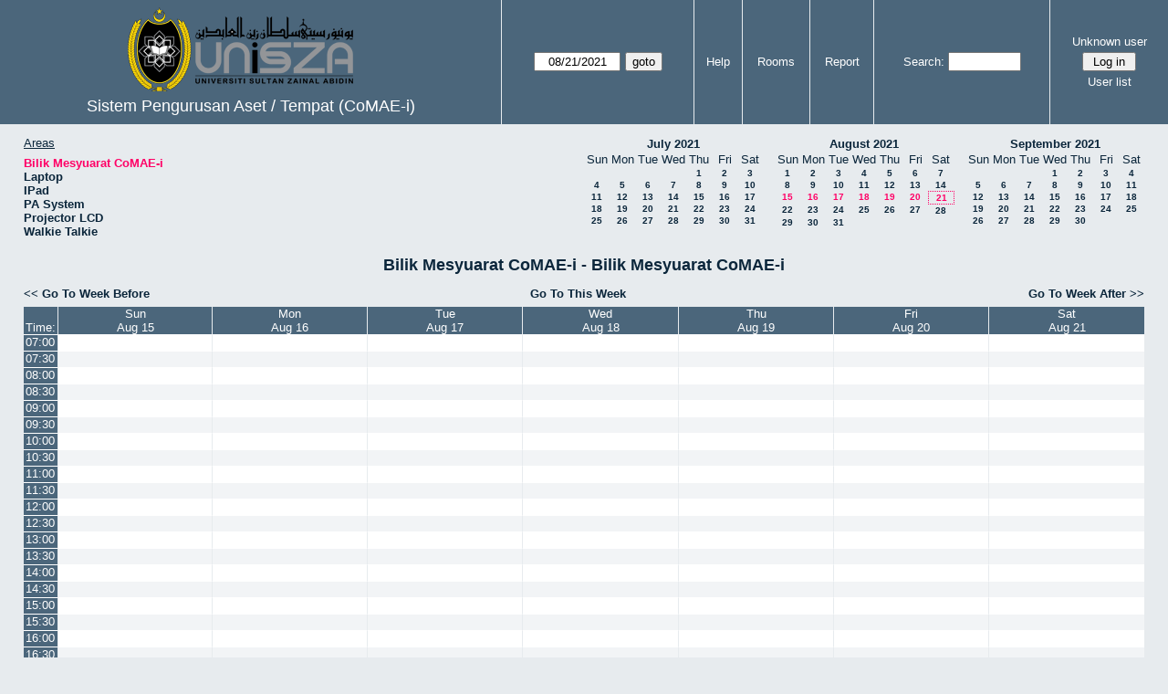

--- FILE ---
content_type: text/html; charset=utf-8
request_url: https://www.unisza.edu.my/eCoMAE-i/week.php?year=2021&month=8&day=21&area=74&room=7
body_size: 59449
content:
<!DOCTYPE html><html>
<head>
<meta charset="utf-8">
<title>Sistem Pengurusan Aset / Tempat (CoMAE-i)</title>
  <link href="jquery/ui/css/jquery-ui.structure.min.css" rel="stylesheet" type="text/css">
  <link href="jquery/ui/css/sunny/jquery-ui.theme.min.css" rel="stylesheet" type="text/css">
  <link href="jquery/datatables/css/jquery.dataTables.min.css" rel="stylesheet" type="text/css">
  <link href="jquery/datatables/css/buttons.dataTables.css" rel="stylesheet" type="text/css">
  <link href="jquery/datatables/css/fixedColumns.dataTables.min.css" rel="stylesheet" type="text/css">
  <link href="jquery/datatables/css/colReorder.dataTables.css" rel="stylesheet" type="text/css">
      
    <link rel="stylesheet" href="css/mrbs.css.php" type="text/css">
        <link rel="stylesheet" media="print" href="css/mrbs-print.css.php" type="text/css">
    <!--[if IE]>
    <link rel="stylesheet" href="css/mrbs-ie.css" type="text/css">
    <![endif]-->
        <!--[if IE 8]>
    <link rel="stylesheet" href="css/mrbs-ie8.css" type="text/css">
    <![endif]-->
    <!--[if lte IE 8]>
    <link rel="stylesheet" href="css/mrbs-ielte8.css" type="text/css">
    <![endif]-->
    <!--[if lte IE 7]>
    <link rel="stylesheet" href="css/mrbs-ielte7.css.php" type="text/css">
    <![endif]-->
    <!--[if lte IE 6]>
    <link rel="stylesheet" href="css/mrbs-ielte6.css" type="text/css">
    <![endif]-->
        <meta name="robots" content="noindex, nofollow">

<!--[if (!IE)|(gt IE 8)]><!-->
  <script type="text/javascript" src="jquery/jquery-2.2.4.min.js"></script>
  <!--<![endif]-->

<!--[if lte IE 8]>
  <script type="text/javascript" src="jquery/jquery-1.11.0.min.js"></script>
<![endif]-->

  <script type="text/javascript" src="jquery/jquery-migrate-1.4.1.min.js"></script>
    <script type="text/javascript" src="jquery/ui/jquery-ui.min.js"></script>
  

<script type="text/javascript">
  //<![CDATA[
  var lteIE6 = false;
  //]]>
</script>
<!--[if lte IE 6]>
<script type="text/javascript">
  //<![CDATA[
  var lteIE6 = true;
  //]]>
</script>
<![endif]-->
    
<script type="text/javascript">
  //<![CDATA[
  var lteIE7 = false;
  //]]>
</script>
<!--[if lte IE 7]>
<script type="text/javascript">
  //<![CDATA[
  var lteIE7 = true;
  //]]>
</script>
<![endif]-->
    
<script type="text/javascript">
  //<![CDATA[
  var lteIE8 = false;
  //]]>
</script>
<!--[if lte IE 8]>
<script type="text/javascript">
  //<![CDATA[
  var lteIE8 = true;
  //]]>
</script>
<![endif]-->
    
<script type="text/javascript">
  //<![CDATA[
    function init(params)
  {
  }
  //]]>
</script>

<script type="text/javascript" src="js/functions.js.php?area=74"></script>
<script type="text/javascript" src="js/datepicker.js.php?area=74"></script>
<script type="text/javascript" src="js/general.js.php?area=74"></script>

    
  <script type="text/javascript" src="js/refresh.js.php?area=74"></script>
    <script type="text/javascript" src="js/resizable.js.php?area=74"></script>
  <script type="text/javascript" src="js/multiple.js.php?area=74"></script>
    <script type="text/javascript" src="js/cell_click.js.php?area=74"></script>
  
<!--[if lte IE 8]>
      <script src="js/html5shiv.min.js"></script>
    <![endif]-->
    
<script type="text/javascript">

//<![CDATA[


$(window).on('load', function() {

  var args = {day: '21',
              month: '8',
              year: '2021',
              area: '74',
              room: '7',
              page: 'week'};
    init(args);

});


//]]>
</script></head>
<body class="non_js week">
    <script type="text/javascript">
      //<![CDATA[
      $('body').addClass('js').removeClass('non_js');
      //]]>
    </script> 
    <header class="banner">
<nav>
<ul>
<li>
<div id="company">
<div id="logo">
<a href="http://www.unisza.edu.my/">
<img src="logo.png" width="275" height="93" alt="Universiti Sultan Zainal Abidin">
</a>
</div>
<div id="mrbs">
<a href="index.php">Sistem Pengurusan Aset / Tempat (CoMAE-i)</a>
</div>
<script>
jQuery(function() {
        jQuery('#mrbs a').html(jQuery('#mrbs a').text().replace('&','<br>&'));
});
</script></div>
</li>
<li>
<form action="day.php" method="get" id="Form1">
<span class="dateselector js_hidden" data-prefix="" data-day="21" data-month="8" data-year="2021" data-min-year="2016" data-max-year="2030" data-form-id="Form1">
<select id="day" name="day">
<option value="1">1</option>
<option value="2">2</option>
<option value="3">3</option>
<option value="4">4</option>
<option value="5">5</option>
<option value="6">6</option>
<option value="7">7</option>
<option value="8">8</option>
<option value="9">9</option>
<option value="10">10</option>
<option value="11">11</option>
<option value="12">12</option>
<option value="13">13</option>
<option value="14">14</option>
<option value="15">15</option>
<option value="16">16</option>
<option value="17">17</option>
<option value="18">18</option>
<option value="19">19</option>
<option value="20">20</option>
<option value="21" selected="selected">21</option>
<option value="22">22</option>
<option value="23">23</option>
<option value="24">24</option>
<option value="25">25</option>
<option value="26">26</option>
<option value="27">27</option>
<option value="28">28</option>
<option value="29">29</option>
<option value="30">30</option>
<option value="31">31</option>
</select>
<select id="month" name="month">
<option value="1">Jan</option>
<option value="2">Feb</option>
<option value="3">Mar</option>
<option value="4">Apr</option>
<option value="5">May</option>
<option value="6">Jun</option>
<option value="7">Jul</option>
<option value="8" selected="selected">Aug</option>
<option value="9">Sep</option>
<option value="10">Oct</option>
<option value="11">Nov</option>
<option value="12">Dec</option>
</select>
<select id="year" name="year">
<option value="2016">2016</option>
<option value="2017">2017</option>
<option value="2018">2018</option>
<option value="2019">2019</option>
<option value="2020">2020</option>
<option value="2021" selected="selected">2021</option>
<option value="2022">2022</option>
<option value="2023">2023</option>
<option value="2024">2024</option>
<option value="2025">2025</option>
<option value="2026">2026</option>
<option value="2027">2027</option>
<option value="2028">2028</option>
<option value="2029">2029</option>
<option value="2030">2030</option>
</select>
</span>
<input type="hidden" name="area" value="74">
<input type="hidden" name="room" value="7">
<input type="submit" value="goto">
</form>
</li>
<li>
<a href="help.php?day=21&amp;month=8&amp;year=2021&amp;area=74&amp;room=7">Help</a>
</li>
<li>
<a href="admin.php?day=21&amp;month=8&amp;year=2021&amp;area=74&amp;room=7">Rooms</a>
</li>
<li>
<a href="report.php?day=21&amp;month=8&amp;year=2021&amp;area=74&amp;room=7">Report</a>
</li>
<li>
<form id="header_search" method="get" action="search.php">
<div>
<a href="search.php?advanced=1">Search:</a>
<input type="search" name="search_str" value="" required>
<input type="hidden" name="day" value="21">
<input type="hidden" name="month" value="8">
<input type="hidden" name="year" value="2021">
<input type="hidden" name="area" value="74">
<input type="hidden" name="room" value="7">
</div>
</form>
</li>
<li>
<div id="logon_box">
                <a href="">Unknown user</a>
                <form method="post" action="admin.php">
                  <div>
                    <input type="hidden" name="TargetURL" value="week.php?year=2021&amp;month=8&amp;day=21&amp;area=74&amp;room=7">
                    <input type="hidden" name="Action" value="QueryName">
                    <input type="submit" value=" Log in ">
                  </div>
                </form>
<a id="user_list_link" href="edit_users.php">User list</a>
</div>
</li>
</ul>
</nav>
</header>
<div id="contents">
<div id="dwm_header" class="screenonly">
<div id="dwm_areas">
<h3>Areas</h3>
<ul>
<li><a href="week.php?year=2021&amp;month=8&amp;day=21&amp;area=74"><span class="current">Bilik Mesyuarat CoMAE-i</span></a></li>
<li><a href="week.php?year=2021&amp;month=8&amp;day=21&amp;area=76"><span>Laptop</span></a></li>
<li><a href="week.php?year=2021&amp;month=8&amp;day=21&amp;area=78"><span>IPad</span></a></li>
<li><a href="week.php?year=2021&amp;month=8&amp;day=21&amp;area=79"><span>PA System</span></a></li>
<li><a href="week.php?year=2021&amp;month=8&amp;day=21&amp;area=80"><span>Projector LCD</span></a></li>
<li><a href="week.php?year=2021&amp;month=8&amp;day=21&amp;area=77"><span>Walkie Talkie </span></a></li>
</ul>
</div>
<nav id="cals">
<div id="cal_last">
<table class="calendar">
<thead>
<tr>
<th colspan="7"><a href="month.php?year=2021&amp;month=7&amp;day=21&amp;area=74&amp;room=7">July&nbsp;2021</a></th>
</tr>
<tr>
<th>Sun</th>
<th>Mon</th>
<th>Tue</th>
<th>Wed</th>
<th>Thu</th>
<th>Fri</th>
<th>Sat</th>
</tr>
</thead>
<tbody>
<tr>
<td>&nbsp;</td>
<td>&nbsp;</td>
<td>&nbsp;</td>
<td>&nbsp;</td>
<td><a href="week.php?year=2021&amp;month=7&amp;day=1&amp;area=74&amp;room=7">1</a></td>
<td><a href="week.php?year=2021&amp;month=7&amp;day=2&amp;area=74&amp;room=7">2</a></td>
<td><a href="week.php?year=2021&amp;month=7&amp;day=3&amp;area=74&amp;room=7">3</a></td>
</tr>
<tr>
<td><a href="week.php?year=2021&amp;month=7&amp;day=4&amp;area=74&amp;room=7">4</a></td>
<td><a href="week.php?year=2021&amp;month=7&amp;day=5&amp;area=74&amp;room=7">5</a></td>
<td><a href="week.php?year=2021&amp;month=7&amp;day=6&amp;area=74&amp;room=7">6</a></td>
<td><a href="week.php?year=2021&amp;month=7&amp;day=7&amp;area=74&amp;room=7">7</a></td>
<td><a href="week.php?year=2021&amp;month=7&amp;day=8&amp;area=74&amp;room=7">8</a></td>
<td><a href="week.php?year=2021&amp;month=7&amp;day=9&amp;area=74&amp;room=7">9</a></td>
<td><a href="week.php?year=2021&amp;month=7&amp;day=10&amp;area=74&amp;room=7">10</a></td>
</tr>
<tr>
<td><a href="week.php?year=2021&amp;month=7&amp;day=11&amp;area=74&amp;room=7">11</a></td>
<td><a href="week.php?year=2021&amp;month=7&amp;day=12&amp;area=74&amp;room=7">12</a></td>
<td><a href="week.php?year=2021&amp;month=7&amp;day=13&amp;area=74&amp;room=7">13</a></td>
<td><a href="week.php?year=2021&amp;month=7&amp;day=14&amp;area=74&amp;room=7">14</a></td>
<td><a href="week.php?year=2021&amp;month=7&amp;day=15&amp;area=74&amp;room=7">15</a></td>
<td><a href="week.php?year=2021&amp;month=7&amp;day=16&amp;area=74&amp;room=7">16</a></td>
<td><a href="week.php?year=2021&amp;month=7&amp;day=17&amp;area=74&amp;room=7">17</a></td>
</tr>
<tr>
<td><a href="week.php?year=2021&amp;month=7&amp;day=18&amp;area=74&amp;room=7">18</a></td>
<td><a href="week.php?year=2021&amp;month=7&amp;day=19&amp;area=74&amp;room=7">19</a></td>
<td><a href="week.php?year=2021&amp;month=7&amp;day=20&amp;area=74&amp;room=7">20</a></td>
<td><a href="week.php?year=2021&amp;month=7&amp;day=21&amp;area=74&amp;room=7">21</a></td>
<td><a href="week.php?year=2021&amp;month=7&amp;day=22&amp;area=74&amp;room=7">22</a></td>
<td><a href="week.php?year=2021&amp;month=7&amp;day=23&amp;area=74&amp;room=7">23</a></td>
<td><a href="week.php?year=2021&amp;month=7&amp;day=24&amp;area=74&amp;room=7">24</a></td>
</tr>
<tr>
<td><a href="week.php?year=2021&amp;month=7&amp;day=25&amp;area=74&amp;room=7">25</a></td>
<td><a href="week.php?year=2021&amp;month=7&amp;day=26&amp;area=74&amp;room=7">26</a></td>
<td><a href="week.php?year=2021&amp;month=7&amp;day=27&amp;area=74&amp;room=7">27</a></td>
<td><a href="week.php?year=2021&amp;month=7&amp;day=28&amp;area=74&amp;room=7">28</a></td>
<td><a href="week.php?year=2021&amp;month=7&amp;day=29&amp;area=74&amp;room=7">29</a></td>
<td><a href="week.php?year=2021&amp;month=7&amp;day=30&amp;area=74&amp;room=7">30</a></td>
<td><a href="week.php?year=2021&amp;month=7&amp;day=31&amp;area=74&amp;room=7">31</a></td>
</tr>
</tbody>
</table>
</div>
<div id="cal_this">
<table class="calendar">
<thead>
<tr>
<th colspan="7"><a href="month.php?year=2021&amp;month=8&amp;day=21&amp;area=74&amp;room=7">August&nbsp;2021</a></th>
</tr>
<tr>
<th>Sun</th>
<th>Mon</th>
<th>Tue</th>
<th>Wed</th>
<th>Thu</th>
<th>Fri</th>
<th>Sat</th>
</tr>
</thead>
<tbody>
<tr>
<td><a href="week.php?year=2021&amp;month=8&amp;day=1&amp;area=74&amp;room=7">1</a></td>
<td><a href="week.php?year=2021&amp;month=8&amp;day=2&amp;area=74&amp;room=7">2</a></td>
<td><a href="week.php?year=2021&amp;month=8&amp;day=3&amp;area=74&amp;room=7">3</a></td>
<td><a href="week.php?year=2021&amp;month=8&amp;day=4&amp;area=74&amp;room=7">4</a></td>
<td><a href="week.php?year=2021&amp;month=8&amp;day=5&amp;area=74&amp;room=7">5</a></td>
<td><a href="week.php?year=2021&amp;month=8&amp;day=6&amp;area=74&amp;room=7">6</a></td>
<td><a href="week.php?year=2021&amp;month=8&amp;day=7&amp;area=74&amp;room=7">7</a></td>
</tr>
<tr>
<td><a href="week.php?year=2021&amp;month=8&amp;day=8&amp;area=74&amp;room=7">8</a></td>
<td><a href="week.php?year=2021&amp;month=8&amp;day=9&amp;area=74&amp;room=7">9</a></td>
<td><a href="week.php?year=2021&amp;month=8&amp;day=10&amp;area=74&amp;room=7">10</a></td>
<td><a href="week.php?year=2021&amp;month=8&amp;day=11&amp;area=74&amp;room=7">11</a></td>
<td><a href="week.php?year=2021&amp;month=8&amp;day=12&amp;area=74&amp;room=7">12</a></td>
<td><a href="week.php?year=2021&amp;month=8&amp;day=13&amp;area=74&amp;room=7">13</a></td>
<td><a href="week.php?year=2021&amp;month=8&amp;day=14&amp;area=74&amp;room=7">14</a></td>
</tr>
<tr>
<td><a class="current" href="week.php?year=2021&amp;month=8&amp;day=15&amp;area=74&amp;room=7">15</a></td>
<td><a class="current" href="week.php?year=2021&amp;month=8&amp;day=16&amp;area=74&amp;room=7">16</a></td>
<td><a class="current" href="week.php?year=2021&amp;month=8&amp;day=17&amp;area=74&amp;room=7">17</a></td>
<td><a class="current" href="week.php?year=2021&amp;month=8&amp;day=18&amp;area=74&amp;room=7">18</a></td>
<td><a class="current" href="week.php?year=2021&amp;month=8&amp;day=19&amp;area=74&amp;room=7">19</a></td>
<td><a class="current" href="week.php?year=2021&amp;month=8&amp;day=20&amp;area=74&amp;room=7">20</a></td>
<td id="sticky_day"><a class="current" href="week.php?year=2021&amp;month=8&amp;day=21&amp;area=74&amp;room=7">21</a></td>
</tr>
<tr>
<td><a href="week.php?year=2021&amp;month=8&amp;day=22&amp;area=74&amp;room=7">22</a></td>
<td><a href="week.php?year=2021&amp;month=8&amp;day=23&amp;area=74&amp;room=7">23</a></td>
<td><a href="week.php?year=2021&amp;month=8&amp;day=24&amp;area=74&amp;room=7">24</a></td>
<td><a href="week.php?year=2021&amp;month=8&amp;day=25&amp;area=74&amp;room=7">25</a></td>
<td><a href="week.php?year=2021&amp;month=8&amp;day=26&amp;area=74&amp;room=7">26</a></td>
<td><a href="week.php?year=2021&amp;month=8&amp;day=27&amp;area=74&amp;room=7">27</a></td>
<td><a href="week.php?year=2021&amp;month=8&amp;day=28&amp;area=74&amp;room=7">28</a></td>
</tr>
<tr>
<td><a href="week.php?year=2021&amp;month=8&amp;day=29&amp;area=74&amp;room=7">29</a></td>
<td><a href="week.php?year=2021&amp;month=8&amp;day=30&amp;area=74&amp;room=7">30</a></td>
<td><a href="week.php?year=2021&amp;month=8&amp;day=31&amp;area=74&amp;room=7">31</a></td>
<td>&nbsp;</td>
<td>&nbsp;</td>
<td>&nbsp;</td>
<td>&nbsp;</td>
</tr>
</tbody>
</table>
</div>
<div id="cal_next">
<table class="calendar">
<thead>
<tr>
<th colspan="7"><a href="month.php?year=2021&amp;month=9&amp;day=21&amp;area=74&amp;room=7">September&nbsp;2021</a></th>
</tr>
<tr>
<th>Sun</th>
<th>Mon</th>
<th>Tue</th>
<th>Wed</th>
<th>Thu</th>
<th>Fri</th>
<th>Sat</th>
</tr>
</thead>
<tbody>
<tr>
<td>&nbsp;</td>
<td>&nbsp;</td>
<td>&nbsp;</td>
<td><a href="week.php?year=2021&amp;month=9&amp;day=1&amp;area=74&amp;room=7">1</a></td>
<td><a href="week.php?year=2021&amp;month=9&amp;day=2&amp;area=74&amp;room=7">2</a></td>
<td><a href="week.php?year=2021&amp;month=9&amp;day=3&amp;area=74&amp;room=7">3</a></td>
<td><a href="week.php?year=2021&amp;month=9&amp;day=4&amp;area=74&amp;room=7">4</a></td>
</tr>
<tr>
<td><a href="week.php?year=2021&amp;month=9&amp;day=5&amp;area=74&amp;room=7">5</a></td>
<td><a href="week.php?year=2021&amp;month=9&amp;day=6&amp;area=74&amp;room=7">6</a></td>
<td><a href="week.php?year=2021&amp;month=9&amp;day=7&amp;area=74&amp;room=7">7</a></td>
<td><a href="week.php?year=2021&amp;month=9&amp;day=8&amp;area=74&amp;room=7">8</a></td>
<td><a href="week.php?year=2021&amp;month=9&amp;day=9&amp;area=74&amp;room=7">9</a></td>
<td><a href="week.php?year=2021&amp;month=9&amp;day=10&amp;area=74&amp;room=7">10</a></td>
<td><a href="week.php?year=2021&amp;month=9&amp;day=11&amp;area=74&amp;room=7">11</a></td>
</tr>
<tr>
<td><a href="week.php?year=2021&amp;month=9&amp;day=12&amp;area=74&amp;room=7">12</a></td>
<td><a href="week.php?year=2021&amp;month=9&amp;day=13&amp;area=74&amp;room=7">13</a></td>
<td><a href="week.php?year=2021&amp;month=9&amp;day=14&amp;area=74&amp;room=7">14</a></td>
<td><a href="week.php?year=2021&amp;month=9&amp;day=15&amp;area=74&amp;room=7">15</a></td>
<td><a href="week.php?year=2021&amp;month=9&amp;day=16&amp;area=74&amp;room=7">16</a></td>
<td><a href="week.php?year=2021&amp;month=9&amp;day=17&amp;area=74&amp;room=7">17</a></td>
<td><a href="week.php?year=2021&amp;month=9&amp;day=18&amp;area=74&amp;room=7">18</a></td>
</tr>
<tr>
<td><a href="week.php?year=2021&amp;month=9&amp;day=19&amp;area=74&amp;room=7">19</a></td>
<td><a href="week.php?year=2021&amp;month=9&amp;day=20&amp;area=74&amp;room=7">20</a></td>
<td><a href="week.php?year=2021&amp;month=9&amp;day=21&amp;area=74&amp;room=7">21</a></td>
<td><a href="week.php?year=2021&amp;month=9&amp;day=22&amp;area=74&amp;room=7">22</a></td>
<td><a href="week.php?year=2021&amp;month=9&amp;day=23&amp;area=74&amp;room=7">23</a></td>
<td><a href="week.php?year=2021&amp;month=9&amp;day=24&amp;area=74&amp;room=7">24</a></td>
<td><a href="week.php?year=2021&amp;month=9&amp;day=25&amp;area=74&amp;room=7">25</a></td>
</tr>
<tr>
<td><a href="week.php?year=2021&amp;month=9&amp;day=26&amp;area=74&amp;room=7">26</a></td>
<td><a href="week.php?year=2021&amp;month=9&amp;day=27&amp;area=74&amp;room=7">27</a></td>
<td><a href="week.php?year=2021&amp;month=9&amp;day=28&amp;area=74&amp;room=7">28</a></td>
<td><a href="week.php?year=2021&amp;month=9&amp;day=29&amp;area=74&amp;room=7">29</a></td>
<td><a href="week.php?year=2021&amp;month=9&amp;day=30&amp;area=74&amp;room=7">30</a></td>
<td>&nbsp;</td>
<td>&nbsp;</td>
</tr>
</tbody>
</table>
</div>
</nav>
</div>
<div id="dwm">
<h2>Bilik Mesyuarat CoMAE-i - Bilik Mesyuarat CoMAE-i</h2>
</div>

<nav class="date_nav">
  <a class="date_before" href="week.php?area=74&amp;room=7&amp;year=2021&amp;month=08&amp;day=14">Go To Week Before</a>
  <a class="date_now" href="week.php?area=74&amp;room=7">Go To This Week</a>
  <a class="date_after" href="week.php?area=74&amp;room=7&amp;year=2021&amp;month=08&amp;day=28">Go To Week After</a>
</nav>
<table class="dwm_main" id="week_main" data-resolution="1800"><thead>
<tr>
<th class="first_last" style="width: 1%">Time:</th><th data-date="2021-8-15" style="width: 14.142857%"><a href="day.php?year=2021&amp;month=08&amp;day=15&amp;area=74" title="View Day">Sun<br>Aug 15</a></th>
<th data-date="2021-8-16" style="width: 14.142857%"><a href="day.php?year=2021&amp;month=08&amp;day=16&amp;area=74" title="View Day">Mon<br>Aug 16</a></th>
<th data-date="2021-8-17" style="width: 14.142857%"><a href="day.php?year=2021&amp;month=08&amp;day=17&amp;area=74" title="View Day">Tue<br>Aug 17</a></th>
<th data-date="2021-8-18" style="width: 14.142857%"><a href="day.php?year=2021&amp;month=08&amp;day=18&amp;area=74" title="View Day">Wed<br>Aug 18</a></th>
<th data-date="2021-8-19" style="width: 14.142857%"><a href="day.php?year=2021&amp;month=08&amp;day=19&amp;area=74" title="View Day">Thu<br>Aug 19</a></th>
<th data-date="2021-8-20" style="width: 14.142857%"><a href="day.php?year=2021&amp;month=08&amp;day=20&amp;area=74" title="View Day">Fri<br>Aug 20</a></th>
<th data-date="2021-8-21" style="width: 14.142857%"><a href="day.php?year=2021&amp;month=08&amp;day=21&amp;area=74" title="View Day">Sat<br>Aug 21</a></th>
</tr>
</thead>
<tbody>
<tr class="even_row"><td class="row_labels" data-seconds="25200">
<div class="celldiv slots1">
<a href="week.php?year=2021&amp;month=8&amp;day=21&amp;area=74&amp;room=7&amp;timetohighlight=25200" title="Highlight this line">07:00</a>
</div></td>
<td class="new">
<div class="celldiv slots1">
<a href="edit_entry.php?area=74&amp;room=7&amp;hour=7&amp;minute=0&amp;year=2021&amp;month=08&amp;day=15">
</a>
</div>
</td>
<td class="new">
<div class="celldiv slots1">
<a href="edit_entry.php?area=74&amp;room=7&amp;hour=7&amp;minute=0&amp;year=2021&amp;month=08&amp;day=16">
</a>
</div>
</td>
<td class="new">
<div class="celldiv slots1">
<a href="edit_entry.php?area=74&amp;room=7&amp;hour=7&amp;minute=0&amp;year=2021&amp;month=08&amp;day=17">
</a>
</div>
</td>
<td class="new">
<div class="celldiv slots1">
<a href="edit_entry.php?area=74&amp;room=7&amp;hour=7&amp;minute=0&amp;year=2021&amp;month=08&amp;day=18">
</a>
</div>
</td>
<td class="new">
<div class="celldiv slots1">
<a href="edit_entry.php?area=74&amp;room=7&amp;hour=7&amp;minute=0&amp;year=2021&amp;month=08&amp;day=19">
</a>
</div>
</td>
<td class="new">
<div class="celldiv slots1">
<a href="edit_entry.php?area=74&amp;room=7&amp;hour=7&amp;minute=0&amp;year=2021&amp;month=08&amp;day=20">
</a>
</div>
</td>
<td class="new">
<div class="celldiv slots1">
<a href="edit_entry.php?area=74&amp;room=7&amp;hour=7&amp;minute=0&amp;year=2021&amp;month=08&amp;day=21">
</a>
</div>
</td>
</tr>
<tr class="odd_row"><td class="row_labels" data-seconds="27000">
<div class="celldiv slots1">
<a href="week.php?year=2021&amp;month=8&amp;day=21&amp;area=74&amp;room=7&amp;timetohighlight=27000" title="Highlight this line">07:30</a>
</div></td>
<td class="new">
<div class="celldiv slots1">
<a href="edit_entry.php?area=74&amp;room=7&amp;hour=7&amp;minute=30&amp;year=2021&amp;month=08&amp;day=15">
</a>
</div>
</td>
<td class="new">
<div class="celldiv slots1">
<a href="edit_entry.php?area=74&amp;room=7&amp;hour=7&amp;minute=30&amp;year=2021&amp;month=08&amp;day=16">
</a>
</div>
</td>
<td class="new">
<div class="celldiv slots1">
<a href="edit_entry.php?area=74&amp;room=7&amp;hour=7&amp;minute=30&amp;year=2021&amp;month=08&amp;day=17">
</a>
</div>
</td>
<td class="new">
<div class="celldiv slots1">
<a href="edit_entry.php?area=74&amp;room=7&amp;hour=7&amp;minute=30&amp;year=2021&amp;month=08&amp;day=18">
</a>
</div>
</td>
<td class="new">
<div class="celldiv slots1">
<a href="edit_entry.php?area=74&amp;room=7&amp;hour=7&amp;minute=30&amp;year=2021&amp;month=08&amp;day=19">
</a>
</div>
</td>
<td class="new">
<div class="celldiv slots1">
<a href="edit_entry.php?area=74&amp;room=7&amp;hour=7&amp;minute=30&amp;year=2021&amp;month=08&amp;day=20">
</a>
</div>
</td>
<td class="new">
<div class="celldiv slots1">
<a href="edit_entry.php?area=74&amp;room=7&amp;hour=7&amp;minute=30&amp;year=2021&amp;month=08&amp;day=21">
</a>
</div>
</td>
</tr>
<tr class="even_row"><td class="row_labels" data-seconds="28800">
<div class="celldiv slots1">
<a href="week.php?year=2021&amp;month=8&amp;day=21&amp;area=74&amp;room=7&amp;timetohighlight=28800" title="Highlight this line">08:00</a>
</div></td>
<td class="new">
<div class="celldiv slots1">
<a href="edit_entry.php?area=74&amp;room=7&amp;hour=8&amp;minute=0&amp;year=2021&amp;month=08&amp;day=15">
</a>
</div>
</td>
<td class="new">
<div class="celldiv slots1">
<a href="edit_entry.php?area=74&amp;room=7&amp;hour=8&amp;minute=0&amp;year=2021&amp;month=08&amp;day=16">
</a>
</div>
</td>
<td class="new">
<div class="celldiv slots1">
<a href="edit_entry.php?area=74&amp;room=7&amp;hour=8&amp;minute=0&amp;year=2021&amp;month=08&amp;day=17">
</a>
</div>
</td>
<td class="new">
<div class="celldiv slots1">
<a href="edit_entry.php?area=74&amp;room=7&amp;hour=8&amp;minute=0&amp;year=2021&amp;month=08&amp;day=18">
</a>
</div>
</td>
<td class="new">
<div class="celldiv slots1">
<a href="edit_entry.php?area=74&amp;room=7&amp;hour=8&amp;minute=0&amp;year=2021&amp;month=08&amp;day=19">
</a>
</div>
</td>
<td class="new">
<div class="celldiv slots1">
<a href="edit_entry.php?area=74&amp;room=7&amp;hour=8&amp;minute=0&amp;year=2021&amp;month=08&amp;day=20">
</a>
</div>
</td>
<td class="new">
<div class="celldiv slots1">
<a href="edit_entry.php?area=74&amp;room=7&amp;hour=8&amp;minute=0&amp;year=2021&amp;month=08&amp;day=21">
</a>
</div>
</td>
</tr>
<tr class="odd_row"><td class="row_labels" data-seconds="30600">
<div class="celldiv slots1">
<a href="week.php?year=2021&amp;month=8&amp;day=21&amp;area=74&amp;room=7&amp;timetohighlight=30600" title="Highlight this line">08:30</a>
</div></td>
<td class="new">
<div class="celldiv slots1">
<a href="edit_entry.php?area=74&amp;room=7&amp;hour=8&amp;minute=30&amp;year=2021&amp;month=08&amp;day=15">
</a>
</div>
</td>
<td class="new">
<div class="celldiv slots1">
<a href="edit_entry.php?area=74&amp;room=7&amp;hour=8&amp;minute=30&amp;year=2021&amp;month=08&amp;day=16">
</a>
</div>
</td>
<td class="new">
<div class="celldiv slots1">
<a href="edit_entry.php?area=74&amp;room=7&amp;hour=8&amp;minute=30&amp;year=2021&amp;month=08&amp;day=17">
</a>
</div>
</td>
<td class="new">
<div class="celldiv slots1">
<a href="edit_entry.php?area=74&amp;room=7&amp;hour=8&amp;minute=30&amp;year=2021&amp;month=08&amp;day=18">
</a>
</div>
</td>
<td class="new">
<div class="celldiv slots1">
<a href="edit_entry.php?area=74&amp;room=7&amp;hour=8&amp;minute=30&amp;year=2021&amp;month=08&amp;day=19">
</a>
</div>
</td>
<td class="new">
<div class="celldiv slots1">
<a href="edit_entry.php?area=74&amp;room=7&amp;hour=8&amp;minute=30&amp;year=2021&amp;month=08&amp;day=20">
</a>
</div>
</td>
<td class="new">
<div class="celldiv slots1">
<a href="edit_entry.php?area=74&amp;room=7&amp;hour=8&amp;minute=30&amp;year=2021&amp;month=08&amp;day=21">
</a>
</div>
</td>
</tr>
<tr class="even_row"><td class="row_labels" data-seconds="32400">
<div class="celldiv slots1">
<a href="week.php?year=2021&amp;month=8&amp;day=21&amp;area=74&amp;room=7&amp;timetohighlight=32400" title="Highlight this line">09:00</a>
</div></td>
<td class="new">
<div class="celldiv slots1">
<a href="edit_entry.php?area=74&amp;room=7&amp;hour=9&amp;minute=0&amp;year=2021&amp;month=08&amp;day=15">
</a>
</div>
</td>
<td class="new">
<div class="celldiv slots1">
<a href="edit_entry.php?area=74&amp;room=7&amp;hour=9&amp;minute=0&amp;year=2021&amp;month=08&amp;day=16">
</a>
</div>
</td>
<td class="new">
<div class="celldiv slots1">
<a href="edit_entry.php?area=74&amp;room=7&amp;hour=9&amp;minute=0&amp;year=2021&amp;month=08&amp;day=17">
</a>
</div>
</td>
<td class="new">
<div class="celldiv slots1">
<a href="edit_entry.php?area=74&amp;room=7&amp;hour=9&amp;minute=0&amp;year=2021&amp;month=08&amp;day=18">
</a>
</div>
</td>
<td class="new">
<div class="celldiv slots1">
<a href="edit_entry.php?area=74&amp;room=7&amp;hour=9&amp;minute=0&amp;year=2021&amp;month=08&amp;day=19">
</a>
</div>
</td>
<td class="new">
<div class="celldiv slots1">
<a href="edit_entry.php?area=74&amp;room=7&amp;hour=9&amp;minute=0&amp;year=2021&amp;month=08&amp;day=20">
</a>
</div>
</td>
<td class="new">
<div class="celldiv slots1">
<a href="edit_entry.php?area=74&amp;room=7&amp;hour=9&amp;minute=0&amp;year=2021&amp;month=08&amp;day=21">
</a>
</div>
</td>
</tr>
<tr class="odd_row"><td class="row_labels" data-seconds="34200">
<div class="celldiv slots1">
<a href="week.php?year=2021&amp;month=8&amp;day=21&amp;area=74&amp;room=7&amp;timetohighlight=34200" title="Highlight this line">09:30</a>
</div></td>
<td class="new">
<div class="celldiv slots1">
<a href="edit_entry.php?area=74&amp;room=7&amp;hour=9&amp;minute=30&amp;year=2021&amp;month=08&amp;day=15">
</a>
</div>
</td>
<td class="new">
<div class="celldiv slots1">
<a href="edit_entry.php?area=74&amp;room=7&amp;hour=9&amp;minute=30&amp;year=2021&amp;month=08&amp;day=16">
</a>
</div>
</td>
<td class="new">
<div class="celldiv slots1">
<a href="edit_entry.php?area=74&amp;room=7&amp;hour=9&amp;minute=30&amp;year=2021&amp;month=08&amp;day=17">
</a>
</div>
</td>
<td class="new">
<div class="celldiv slots1">
<a href="edit_entry.php?area=74&amp;room=7&amp;hour=9&amp;minute=30&amp;year=2021&amp;month=08&amp;day=18">
</a>
</div>
</td>
<td class="new">
<div class="celldiv slots1">
<a href="edit_entry.php?area=74&amp;room=7&amp;hour=9&amp;minute=30&amp;year=2021&amp;month=08&amp;day=19">
</a>
</div>
</td>
<td class="new">
<div class="celldiv slots1">
<a href="edit_entry.php?area=74&amp;room=7&amp;hour=9&amp;minute=30&amp;year=2021&amp;month=08&amp;day=20">
</a>
</div>
</td>
<td class="new">
<div class="celldiv slots1">
<a href="edit_entry.php?area=74&amp;room=7&amp;hour=9&amp;minute=30&amp;year=2021&amp;month=08&amp;day=21">
</a>
</div>
</td>
</tr>
<tr class="even_row"><td class="row_labels" data-seconds="36000">
<div class="celldiv slots1">
<a href="week.php?year=2021&amp;month=8&amp;day=21&amp;area=74&amp;room=7&amp;timetohighlight=36000" title="Highlight this line">10:00</a>
</div></td>
<td class="new">
<div class="celldiv slots1">
<a href="edit_entry.php?area=74&amp;room=7&amp;hour=10&amp;minute=0&amp;year=2021&amp;month=08&amp;day=15">
</a>
</div>
</td>
<td class="new">
<div class="celldiv slots1">
<a href="edit_entry.php?area=74&amp;room=7&amp;hour=10&amp;minute=0&amp;year=2021&amp;month=08&amp;day=16">
</a>
</div>
</td>
<td class="new">
<div class="celldiv slots1">
<a href="edit_entry.php?area=74&amp;room=7&amp;hour=10&amp;minute=0&amp;year=2021&amp;month=08&amp;day=17">
</a>
</div>
</td>
<td class="new">
<div class="celldiv slots1">
<a href="edit_entry.php?area=74&amp;room=7&amp;hour=10&amp;minute=0&amp;year=2021&amp;month=08&amp;day=18">
</a>
</div>
</td>
<td class="new">
<div class="celldiv slots1">
<a href="edit_entry.php?area=74&amp;room=7&amp;hour=10&amp;minute=0&amp;year=2021&amp;month=08&amp;day=19">
</a>
</div>
</td>
<td class="new">
<div class="celldiv slots1">
<a href="edit_entry.php?area=74&amp;room=7&amp;hour=10&amp;minute=0&amp;year=2021&amp;month=08&amp;day=20">
</a>
</div>
</td>
<td class="new">
<div class="celldiv slots1">
<a href="edit_entry.php?area=74&amp;room=7&amp;hour=10&amp;minute=0&amp;year=2021&amp;month=08&amp;day=21">
</a>
</div>
</td>
</tr>
<tr class="odd_row"><td class="row_labels" data-seconds="37800">
<div class="celldiv slots1">
<a href="week.php?year=2021&amp;month=8&amp;day=21&amp;area=74&amp;room=7&amp;timetohighlight=37800" title="Highlight this line">10:30</a>
</div></td>
<td class="new">
<div class="celldiv slots1">
<a href="edit_entry.php?area=74&amp;room=7&amp;hour=10&amp;minute=30&amp;year=2021&amp;month=08&amp;day=15">
</a>
</div>
</td>
<td class="new">
<div class="celldiv slots1">
<a href="edit_entry.php?area=74&amp;room=7&amp;hour=10&amp;minute=30&amp;year=2021&amp;month=08&amp;day=16">
</a>
</div>
</td>
<td class="new">
<div class="celldiv slots1">
<a href="edit_entry.php?area=74&amp;room=7&amp;hour=10&amp;minute=30&amp;year=2021&amp;month=08&amp;day=17">
</a>
</div>
</td>
<td class="new">
<div class="celldiv slots1">
<a href="edit_entry.php?area=74&amp;room=7&amp;hour=10&amp;minute=30&amp;year=2021&amp;month=08&amp;day=18">
</a>
</div>
</td>
<td class="new">
<div class="celldiv slots1">
<a href="edit_entry.php?area=74&amp;room=7&amp;hour=10&amp;minute=30&amp;year=2021&amp;month=08&amp;day=19">
</a>
</div>
</td>
<td class="new">
<div class="celldiv slots1">
<a href="edit_entry.php?area=74&amp;room=7&amp;hour=10&amp;minute=30&amp;year=2021&amp;month=08&amp;day=20">
</a>
</div>
</td>
<td class="new">
<div class="celldiv slots1">
<a href="edit_entry.php?area=74&amp;room=7&amp;hour=10&amp;minute=30&amp;year=2021&amp;month=08&amp;day=21">
</a>
</div>
</td>
</tr>
<tr class="even_row"><td class="row_labels" data-seconds="39600">
<div class="celldiv slots1">
<a href="week.php?year=2021&amp;month=8&amp;day=21&amp;area=74&amp;room=7&amp;timetohighlight=39600" title="Highlight this line">11:00</a>
</div></td>
<td class="new">
<div class="celldiv slots1">
<a href="edit_entry.php?area=74&amp;room=7&amp;hour=11&amp;minute=0&amp;year=2021&amp;month=08&amp;day=15">
</a>
</div>
</td>
<td class="new">
<div class="celldiv slots1">
<a href="edit_entry.php?area=74&amp;room=7&amp;hour=11&amp;minute=0&amp;year=2021&amp;month=08&amp;day=16">
</a>
</div>
</td>
<td class="new">
<div class="celldiv slots1">
<a href="edit_entry.php?area=74&amp;room=7&amp;hour=11&amp;minute=0&amp;year=2021&amp;month=08&amp;day=17">
</a>
</div>
</td>
<td class="new">
<div class="celldiv slots1">
<a href="edit_entry.php?area=74&amp;room=7&amp;hour=11&amp;minute=0&amp;year=2021&amp;month=08&amp;day=18">
</a>
</div>
</td>
<td class="new">
<div class="celldiv slots1">
<a href="edit_entry.php?area=74&amp;room=7&amp;hour=11&amp;minute=0&amp;year=2021&amp;month=08&amp;day=19">
</a>
</div>
</td>
<td class="new">
<div class="celldiv slots1">
<a href="edit_entry.php?area=74&amp;room=7&amp;hour=11&amp;minute=0&amp;year=2021&amp;month=08&amp;day=20">
</a>
</div>
</td>
<td class="new">
<div class="celldiv slots1">
<a href="edit_entry.php?area=74&amp;room=7&amp;hour=11&amp;minute=0&amp;year=2021&amp;month=08&amp;day=21">
</a>
</div>
</td>
</tr>
<tr class="odd_row"><td class="row_labels" data-seconds="41400">
<div class="celldiv slots1">
<a href="week.php?year=2021&amp;month=8&amp;day=21&amp;area=74&amp;room=7&amp;timetohighlight=41400" title="Highlight this line">11:30</a>
</div></td>
<td class="new">
<div class="celldiv slots1">
<a href="edit_entry.php?area=74&amp;room=7&amp;hour=11&amp;minute=30&amp;year=2021&amp;month=08&amp;day=15">
</a>
</div>
</td>
<td class="new">
<div class="celldiv slots1">
<a href="edit_entry.php?area=74&amp;room=7&amp;hour=11&amp;minute=30&amp;year=2021&amp;month=08&amp;day=16">
</a>
</div>
</td>
<td class="new">
<div class="celldiv slots1">
<a href="edit_entry.php?area=74&amp;room=7&amp;hour=11&amp;minute=30&amp;year=2021&amp;month=08&amp;day=17">
</a>
</div>
</td>
<td class="new">
<div class="celldiv slots1">
<a href="edit_entry.php?area=74&amp;room=7&amp;hour=11&amp;minute=30&amp;year=2021&amp;month=08&amp;day=18">
</a>
</div>
</td>
<td class="new">
<div class="celldiv slots1">
<a href="edit_entry.php?area=74&amp;room=7&amp;hour=11&amp;minute=30&amp;year=2021&amp;month=08&amp;day=19">
</a>
</div>
</td>
<td class="new">
<div class="celldiv slots1">
<a href="edit_entry.php?area=74&amp;room=7&amp;hour=11&amp;minute=30&amp;year=2021&amp;month=08&amp;day=20">
</a>
</div>
</td>
<td class="new">
<div class="celldiv slots1">
<a href="edit_entry.php?area=74&amp;room=7&amp;hour=11&amp;minute=30&amp;year=2021&amp;month=08&amp;day=21">
</a>
</div>
</td>
</tr>
<tr class="even_row"><td class="row_labels" data-seconds="43200">
<div class="celldiv slots1">
<a href="week.php?year=2021&amp;month=8&amp;day=21&amp;area=74&amp;room=7&amp;timetohighlight=43200" title="Highlight this line">12:00</a>
</div></td>
<td class="new">
<div class="celldiv slots1">
<a href="edit_entry.php?area=74&amp;room=7&amp;hour=12&amp;minute=0&amp;year=2021&amp;month=08&amp;day=15">
</a>
</div>
</td>
<td class="new">
<div class="celldiv slots1">
<a href="edit_entry.php?area=74&amp;room=7&amp;hour=12&amp;minute=0&amp;year=2021&amp;month=08&amp;day=16">
</a>
</div>
</td>
<td class="new">
<div class="celldiv slots1">
<a href="edit_entry.php?area=74&amp;room=7&amp;hour=12&amp;minute=0&amp;year=2021&amp;month=08&amp;day=17">
</a>
</div>
</td>
<td class="new">
<div class="celldiv slots1">
<a href="edit_entry.php?area=74&amp;room=7&amp;hour=12&amp;minute=0&amp;year=2021&amp;month=08&amp;day=18">
</a>
</div>
</td>
<td class="new">
<div class="celldiv slots1">
<a href="edit_entry.php?area=74&amp;room=7&amp;hour=12&amp;minute=0&amp;year=2021&amp;month=08&amp;day=19">
</a>
</div>
</td>
<td class="new">
<div class="celldiv slots1">
<a href="edit_entry.php?area=74&amp;room=7&amp;hour=12&amp;minute=0&amp;year=2021&amp;month=08&amp;day=20">
</a>
</div>
</td>
<td class="new">
<div class="celldiv slots1">
<a href="edit_entry.php?area=74&amp;room=7&amp;hour=12&amp;minute=0&amp;year=2021&amp;month=08&amp;day=21">
</a>
</div>
</td>
</tr>
<tr class="odd_row"><td class="row_labels" data-seconds="45000">
<div class="celldiv slots1">
<a href="week.php?year=2021&amp;month=8&amp;day=21&amp;area=74&amp;room=7&amp;timetohighlight=45000" title="Highlight this line">12:30</a>
</div></td>
<td class="new">
<div class="celldiv slots1">
<a href="edit_entry.php?area=74&amp;room=7&amp;hour=12&amp;minute=30&amp;year=2021&amp;month=08&amp;day=15">
</a>
</div>
</td>
<td class="new">
<div class="celldiv slots1">
<a href="edit_entry.php?area=74&amp;room=7&amp;hour=12&amp;minute=30&amp;year=2021&amp;month=08&amp;day=16">
</a>
</div>
</td>
<td class="new">
<div class="celldiv slots1">
<a href="edit_entry.php?area=74&amp;room=7&amp;hour=12&amp;minute=30&amp;year=2021&amp;month=08&amp;day=17">
</a>
</div>
</td>
<td class="new">
<div class="celldiv slots1">
<a href="edit_entry.php?area=74&amp;room=7&amp;hour=12&amp;minute=30&amp;year=2021&amp;month=08&amp;day=18">
</a>
</div>
</td>
<td class="new">
<div class="celldiv slots1">
<a href="edit_entry.php?area=74&amp;room=7&amp;hour=12&amp;minute=30&amp;year=2021&amp;month=08&amp;day=19">
</a>
</div>
</td>
<td class="new">
<div class="celldiv slots1">
<a href="edit_entry.php?area=74&amp;room=7&amp;hour=12&amp;minute=30&amp;year=2021&amp;month=08&amp;day=20">
</a>
</div>
</td>
<td class="new">
<div class="celldiv slots1">
<a href="edit_entry.php?area=74&amp;room=7&amp;hour=12&amp;minute=30&amp;year=2021&amp;month=08&amp;day=21">
</a>
</div>
</td>
</tr>
<tr class="even_row"><td class="row_labels" data-seconds="46800">
<div class="celldiv slots1">
<a href="week.php?year=2021&amp;month=8&amp;day=21&amp;area=74&amp;room=7&amp;timetohighlight=46800" title="Highlight this line">13:00</a>
</div></td>
<td class="new">
<div class="celldiv slots1">
<a href="edit_entry.php?area=74&amp;room=7&amp;hour=13&amp;minute=0&amp;year=2021&amp;month=08&amp;day=15">
</a>
</div>
</td>
<td class="new">
<div class="celldiv slots1">
<a href="edit_entry.php?area=74&amp;room=7&amp;hour=13&amp;minute=0&amp;year=2021&amp;month=08&amp;day=16">
</a>
</div>
</td>
<td class="new">
<div class="celldiv slots1">
<a href="edit_entry.php?area=74&amp;room=7&amp;hour=13&amp;minute=0&amp;year=2021&amp;month=08&amp;day=17">
</a>
</div>
</td>
<td class="new">
<div class="celldiv slots1">
<a href="edit_entry.php?area=74&amp;room=7&amp;hour=13&amp;minute=0&amp;year=2021&amp;month=08&amp;day=18">
</a>
</div>
</td>
<td class="new">
<div class="celldiv slots1">
<a href="edit_entry.php?area=74&amp;room=7&amp;hour=13&amp;minute=0&amp;year=2021&amp;month=08&amp;day=19">
</a>
</div>
</td>
<td class="new">
<div class="celldiv slots1">
<a href="edit_entry.php?area=74&amp;room=7&amp;hour=13&amp;minute=0&amp;year=2021&amp;month=08&amp;day=20">
</a>
</div>
</td>
<td class="new">
<div class="celldiv slots1">
<a href="edit_entry.php?area=74&amp;room=7&amp;hour=13&amp;minute=0&amp;year=2021&amp;month=08&amp;day=21">
</a>
</div>
</td>
</tr>
<tr class="odd_row"><td class="row_labels" data-seconds="48600">
<div class="celldiv slots1">
<a href="week.php?year=2021&amp;month=8&amp;day=21&amp;area=74&amp;room=7&amp;timetohighlight=48600" title="Highlight this line">13:30</a>
</div></td>
<td class="new">
<div class="celldiv slots1">
<a href="edit_entry.php?area=74&amp;room=7&amp;hour=13&amp;minute=30&amp;year=2021&amp;month=08&amp;day=15">
</a>
</div>
</td>
<td class="new">
<div class="celldiv slots1">
<a href="edit_entry.php?area=74&amp;room=7&amp;hour=13&amp;minute=30&amp;year=2021&amp;month=08&amp;day=16">
</a>
</div>
</td>
<td class="new">
<div class="celldiv slots1">
<a href="edit_entry.php?area=74&amp;room=7&amp;hour=13&amp;minute=30&amp;year=2021&amp;month=08&amp;day=17">
</a>
</div>
</td>
<td class="new">
<div class="celldiv slots1">
<a href="edit_entry.php?area=74&amp;room=7&amp;hour=13&amp;minute=30&amp;year=2021&amp;month=08&amp;day=18">
</a>
</div>
</td>
<td class="new">
<div class="celldiv slots1">
<a href="edit_entry.php?area=74&amp;room=7&amp;hour=13&amp;minute=30&amp;year=2021&amp;month=08&amp;day=19">
</a>
</div>
</td>
<td class="new">
<div class="celldiv slots1">
<a href="edit_entry.php?area=74&amp;room=7&amp;hour=13&amp;minute=30&amp;year=2021&amp;month=08&amp;day=20">
</a>
</div>
</td>
<td class="new">
<div class="celldiv slots1">
<a href="edit_entry.php?area=74&amp;room=7&amp;hour=13&amp;minute=30&amp;year=2021&amp;month=08&amp;day=21">
</a>
</div>
</td>
</tr>
<tr class="even_row"><td class="row_labels" data-seconds="50400">
<div class="celldiv slots1">
<a href="week.php?year=2021&amp;month=8&amp;day=21&amp;area=74&amp;room=7&amp;timetohighlight=50400" title="Highlight this line">14:00</a>
</div></td>
<td class="new">
<div class="celldiv slots1">
<a href="edit_entry.php?area=74&amp;room=7&amp;hour=14&amp;minute=0&amp;year=2021&amp;month=08&amp;day=15">
</a>
</div>
</td>
<td class="new">
<div class="celldiv slots1">
<a href="edit_entry.php?area=74&amp;room=7&amp;hour=14&amp;minute=0&amp;year=2021&amp;month=08&amp;day=16">
</a>
</div>
</td>
<td class="new">
<div class="celldiv slots1">
<a href="edit_entry.php?area=74&amp;room=7&amp;hour=14&amp;minute=0&amp;year=2021&amp;month=08&amp;day=17">
</a>
</div>
</td>
<td class="new">
<div class="celldiv slots1">
<a href="edit_entry.php?area=74&amp;room=7&amp;hour=14&amp;minute=0&amp;year=2021&amp;month=08&amp;day=18">
</a>
</div>
</td>
<td class="new">
<div class="celldiv slots1">
<a href="edit_entry.php?area=74&amp;room=7&amp;hour=14&amp;minute=0&amp;year=2021&amp;month=08&amp;day=19">
</a>
</div>
</td>
<td class="new">
<div class="celldiv slots1">
<a href="edit_entry.php?area=74&amp;room=7&amp;hour=14&amp;minute=0&amp;year=2021&amp;month=08&amp;day=20">
</a>
</div>
</td>
<td class="new">
<div class="celldiv slots1">
<a href="edit_entry.php?area=74&amp;room=7&amp;hour=14&amp;minute=0&amp;year=2021&amp;month=08&amp;day=21">
</a>
</div>
</td>
</tr>
<tr class="odd_row"><td class="row_labels" data-seconds="52200">
<div class="celldiv slots1">
<a href="week.php?year=2021&amp;month=8&amp;day=21&amp;area=74&amp;room=7&amp;timetohighlight=52200" title="Highlight this line">14:30</a>
</div></td>
<td class="new">
<div class="celldiv slots1">
<a href="edit_entry.php?area=74&amp;room=7&amp;hour=14&amp;minute=30&amp;year=2021&amp;month=08&amp;day=15">
</a>
</div>
</td>
<td class="new">
<div class="celldiv slots1">
<a href="edit_entry.php?area=74&amp;room=7&amp;hour=14&amp;minute=30&amp;year=2021&amp;month=08&amp;day=16">
</a>
</div>
</td>
<td class="new">
<div class="celldiv slots1">
<a href="edit_entry.php?area=74&amp;room=7&amp;hour=14&amp;minute=30&amp;year=2021&amp;month=08&amp;day=17">
</a>
</div>
</td>
<td class="new">
<div class="celldiv slots1">
<a href="edit_entry.php?area=74&amp;room=7&amp;hour=14&amp;minute=30&amp;year=2021&amp;month=08&amp;day=18">
</a>
</div>
</td>
<td class="new">
<div class="celldiv slots1">
<a href="edit_entry.php?area=74&amp;room=7&amp;hour=14&amp;minute=30&amp;year=2021&amp;month=08&amp;day=19">
</a>
</div>
</td>
<td class="new">
<div class="celldiv slots1">
<a href="edit_entry.php?area=74&amp;room=7&amp;hour=14&amp;minute=30&amp;year=2021&amp;month=08&amp;day=20">
</a>
</div>
</td>
<td class="new">
<div class="celldiv slots1">
<a href="edit_entry.php?area=74&amp;room=7&amp;hour=14&amp;minute=30&amp;year=2021&amp;month=08&amp;day=21">
</a>
</div>
</td>
</tr>
<tr class="even_row"><td class="row_labels" data-seconds="54000">
<div class="celldiv slots1">
<a href="week.php?year=2021&amp;month=8&amp;day=21&amp;area=74&amp;room=7&amp;timetohighlight=54000" title="Highlight this line">15:00</a>
</div></td>
<td class="new">
<div class="celldiv slots1">
<a href="edit_entry.php?area=74&amp;room=7&amp;hour=15&amp;minute=0&amp;year=2021&amp;month=08&amp;day=15">
</a>
</div>
</td>
<td class="new">
<div class="celldiv slots1">
<a href="edit_entry.php?area=74&amp;room=7&amp;hour=15&amp;minute=0&amp;year=2021&amp;month=08&amp;day=16">
</a>
</div>
</td>
<td class="new">
<div class="celldiv slots1">
<a href="edit_entry.php?area=74&amp;room=7&amp;hour=15&amp;minute=0&amp;year=2021&amp;month=08&amp;day=17">
</a>
</div>
</td>
<td class="new">
<div class="celldiv slots1">
<a href="edit_entry.php?area=74&amp;room=7&amp;hour=15&amp;minute=0&amp;year=2021&amp;month=08&amp;day=18">
</a>
</div>
</td>
<td class="new">
<div class="celldiv slots1">
<a href="edit_entry.php?area=74&amp;room=7&amp;hour=15&amp;minute=0&amp;year=2021&amp;month=08&amp;day=19">
</a>
</div>
</td>
<td class="new">
<div class="celldiv slots1">
<a href="edit_entry.php?area=74&amp;room=7&amp;hour=15&amp;minute=0&amp;year=2021&amp;month=08&amp;day=20">
</a>
</div>
</td>
<td class="new">
<div class="celldiv slots1">
<a href="edit_entry.php?area=74&amp;room=7&amp;hour=15&amp;minute=0&amp;year=2021&amp;month=08&amp;day=21">
</a>
</div>
</td>
</tr>
<tr class="odd_row"><td class="row_labels" data-seconds="55800">
<div class="celldiv slots1">
<a href="week.php?year=2021&amp;month=8&amp;day=21&amp;area=74&amp;room=7&amp;timetohighlight=55800" title="Highlight this line">15:30</a>
</div></td>
<td class="new">
<div class="celldiv slots1">
<a href="edit_entry.php?area=74&amp;room=7&amp;hour=15&amp;minute=30&amp;year=2021&amp;month=08&amp;day=15">
</a>
</div>
</td>
<td class="new">
<div class="celldiv slots1">
<a href="edit_entry.php?area=74&amp;room=7&amp;hour=15&amp;minute=30&amp;year=2021&amp;month=08&amp;day=16">
</a>
</div>
</td>
<td class="new">
<div class="celldiv slots1">
<a href="edit_entry.php?area=74&amp;room=7&amp;hour=15&amp;minute=30&amp;year=2021&amp;month=08&amp;day=17">
</a>
</div>
</td>
<td class="new">
<div class="celldiv slots1">
<a href="edit_entry.php?area=74&amp;room=7&amp;hour=15&amp;minute=30&amp;year=2021&amp;month=08&amp;day=18">
</a>
</div>
</td>
<td class="new">
<div class="celldiv slots1">
<a href="edit_entry.php?area=74&amp;room=7&amp;hour=15&amp;minute=30&amp;year=2021&amp;month=08&amp;day=19">
</a>
</div>
</td>
<td class="new">
<div class="celldiv slots1">
<a href="edit_entry.php?area=74&amp;room=7&amp;hour=15&amp;minute=30&amp;year=2021&amp;month=08&amp;day=20">
</a>
</div>
</td>
<td class="new">
<div class="celldiv slots1">
<a href="edit_entry.php?area=74&amp;room=7&amp;hour=15&amp;minute=30&amp;year=2021&amp;month=08&amp;day=21">
</a>
</div>
</td>
</tr>
<tr class="even_row"><td class="row_labels" data-seconds="57600">
<div class="celldiv slots1">
<a href="week.php?year=2021&amp;month=8&amp;day=21&amp;area=74&amp;room=7&amp;timetohighlight=57600" title="Highlight this line">16:00</a>
</div></td>
<td class="new">
<div class="celldiv slots1">
<a href="edit_entry.php?area=74&amp;room=7&amp;hour=16&amp;minute=0&amp;year=2021&amp;month=08&amp;day=15">
</a>
</div>
</td>
<td class="new">
<div class="celldiv slots1">
<a href="edit_entry.php?area=74&amp;room=7&amp;hour=16&amp;minute=0&amp;year=2021&amp;month=08&amp;day=16">
</a>
</div>
</td>
<td class="new">
<div class="celldiv slots1">
<a href="edit_entry.php?area=74&amp;room=7&amp;hour=16&amp;minute=0&amp;year=2021&amp;month=08&amp;day=17">
</a>
</div>
</td>
<td class="new">
<div class="celldiv slots1">
<a href="edit_entry.php?area=74&amp;room=7&amp;hour=16&amp;minute=0&amp;year=2021&amp;month=08&amp;day=18">
</a>
</div>
</td>
<td class="new">
<div class="celldiv slots1">
<a href="edit_entry.php?area=74&amp;room=7&amp;hour=16&amp;minute=0&amp;year=2021&amp;month=08&amp;day=19">
</a>
</div>
</td>
<td class="new">
<div class="celldiv slots1">
<a href="edit_entry.php?area=74&amp;room=7&amp;hour=16&amp;minute=0&amp;year=2021&amp;month=08&amp;day=20">
</a>
</div>
</td>
<td class="new">
<div class="celldiv slots1">
<a href="edit_entry.php?area=74&amp;room=7&amp;hour=16&amp;minute=0&amp;year=2021&amp;month=08&amp;day=21">
</a>
</div>
</td>
</tr>
<tr class="odd_row"><td class="row_labels" data-seconds="59400">
<div class="celldiv slots1">
<a href="week.php?year=2021&amp;month=8&amp;day=21&amp;area=74&amp;room=7&amp;timetohighlight=59400" title="Highlight this line">16:30</a>
</div></td>
<td class="new">
<div class="celldiv slots1">
<a href="edit_entry.php?area=74&amp;room=7&amp;hour=16&amp;minute=30&amp;year=2021&amp;month=08&amp;day=15">
</a>
</div>
</td>
<td class="new">
<div class="celldiv slots1">
<a href="edit_entry.php?area=74&amp;room=7&amp;hour=16&amp;minute=30&amp;year=2021&amp;month=08&amp;day=16">
</a>
</div>
</td>
<td class="new">
<div class="celldiv slots1">
<a href="edit_entry.php?area=74&amp;room=7&amp;hour=16&amp;minute=30&amp;year=2021&amp;month=08&amp;day=17">
</a>
</div>
</td>
<td class="new">
<div class="celldiv slots1">
<a href="edit_entry.php?area=74&amp;room=7&amp;hour=16&amp;minute=30&amp;year=2021&amp;month=08&amp;day=18">
</a>
</div>
</td>
<td class="new">
<div class="celldiv slots1">
<a href="edit_entry.php?area=74&amp;room=7&amp;hour=16&amp;minute=30&amp;year=2021&amp;month=08&amp;day=19">
</a>
</div>
</td>
<td class="new">
<div class="celldiv slots1">
<a href="edit_entry.php?area=74&amp;room=7&amp;hour=16&amp;minute=30&amp;year=2021&amp;month=08&amp;day=20">
</a>
</div>
</td>
<td class="new">
<div class="celldiv slots1">
<a href="edit_entry.php?area=74&amp;room=7&amp;hour=16&amp;minute=30&amp;year=2021&amp;month=08&amp;day=21">
</a>
</div>
</td>
</tr>
<tr class="even_row"><td class="row_labels" data-seconds="61200">
<div class="celldiv slots1">
<a href="week.php?year=2021&amp;month=8&amp;day=21&amp;area=74&amp;room=7&amp;timetohighlight=61200" title="Highlight this line">17:00</a>
</div></td>
<td class="new">
<div class="celldiv slots1">
<a href="edit_entry.php?area=74&amp;room=7&amp;hour=17&amp;minute=0&amp;year=2021&amp;month=08&amp;day=15">
</a>
</div>
</td>
<td class="new">
<div class="celldiv slots1">
<a href="edit_entry.php?area=74&amp;room=7&amp;hour=17&amp;minute=0&amp;year=2021&amp;month=08&amp;day=16">
</a>
</div>
</td>
<td class="new">
<div class="celldiv slots1">
<a href="edit_entry.php?area=74&amp;room=7&amp;hour=17&amp;minute=0&amp;year=2021&amp;month=08&amp;day=17">
</a>
</div>
</td>
<td class="new">
<div class="celldiv slots1">
<a href="edit_entry.php?area=74&amp;room=7&amp;hour=17&amp;minute=0&amp;year=2021&amp;month=08&amp;day=18">
</a>
</div>
</td>
<td class="new">
<div class="celldiv slots1">
<a href="edit_entry.php?area=74&amp;room=7&amp;hour=17&amp;minute=0&amp;year=2021&amp;month=08&amp;day=19">
</a>
</div>
</td>
<td class="new">
<div class="celldiv slots1">
<a href="edit_entry.php?area=74&amp;room=7&amp;hour=17&amp;minute=0&amp;year=2021&amp;month=08&amp;day=20">
</a>
</div>
</td>
<td class="new">
<div class="celldiv slots1">
<a href="edit_entry.php?area=74&amp;room=7&amp;hour=17&amp;minute=0&amp;year=2021&amp;month=08&amp;day=21">
</a>
</div>
</td>
</tr>
<tr class="odd_row"><td class="row_labels" data-seconds="63000">
<div class="celldiv slots1">
<a href="week.php?year=2021&amp;month=8&amp;day=21&amp;area=74&amp;room=7&amp;timetohighlight=63000" title="Highlight this line">17:30</a>
</div></td>
<td class="new">
<div class="celldiv slots1">
<a href="edit_entry.php?area=74&amp;room=7&amp;hour=17&amp;minute=30&amp;year=2021&amp;month=08&amp;day=15">
</a>
</div>
</td>
<td class="new">
<div class="celldiv slots1">
<a href="edit_entry.php?area=74&amp;room=7&amp;hour=17&amp;minute=30&amp;year=2021&amp;month=08&amp;day=16">
</a>
</div>
</td>
<td class="new">
<div class="celldiv slots1">
<a href="edit_entry.php?area=74&amp;room=7&amp;hour=17&amp;minute=30&amp;year=2021&amp;month=08&amp;day=17">
</a>
</div>
</td>
<td class="new">
<div class="celldiv slots1">
<a href="edit_entry.php?area=74&amp;room=7&amp;hour=17&amp;minute=30&amp;year=2021&amp;month=08&amp;day=18">
</a>
</div>
</td>
<td class="new">
<div class="celldiv slots1">
<a href="edit_entry.php?area=74&amp;room=7&amp;hour=17&amp;minute=30&amp;year=2021&amp;month=08&amp;day=19">
</a>
</div>
</td>
<td class="new">
<div class="celldiv slots1">
<a href="edit_entry.php?area=74&amp;room=7&amp;hour=17&amp;minute=30&amp;year=2021&amp;month=08&amp;day=20">
</a>
</div>
</td>
<td class="new">
<div class="celldiv slots1">
<a href="edit_entry.php?area=74&amp;room=7&amp;hour=17&amp;minute=30&amp;year=2021&amp;month=08&amp;day=21">
</a>
</div>
</td>
</tr>
<tr class="even_row"><td class="row_labels" data-seconds="64800">
<div class="celldiv slots1">
<a href="week.php?year=2021&amp;month=8&amp;day=21&amp;area=74&amp;room=7&amp;timetohighlight=64800" title="Highlight this line">18:00</a>
</div></td>
<td class="new">
<div class="celldiv slots1">
<a href="edit_entry.php?area=74&amp;room=7&amp;hour=18&amp;minute=0&amp;year=2021&amp;month=08&amp;day=15">
</a>
</div>
</td>
<td class="new">
<div class="celldiv slots1">
<a href="edit_entry.php?area=74&amp;room=7&amp;hour=18&amp;minute=0&amp;year=2021&amp;month=08&amp;day=16">
</a>
</div>
</td>
<td class="new">
<div class="celldiv slots1">
<a href="edit_entry.php?area=74&amp;room=7&amp;hour=18&amp;minute=0&amp;year=2021&amp;month=08&amp;day=17">
</a>
</div>
</td>
<td class="new">
<div class="celldiv slots1">
<a href="edit_entry.php?area=74&amp;room=7&amp;hour=18&amp;minute=0&amp;year=2021&amp;month=08&amp;day=18">
</a>
</div>
</td>
<td class="new">
<div class="celldiv slots1">
<a href="edit_entry.php?area=74&amp;room=7&amp;hour=18&amp;minute=0&amp;year=2021&amp;month=08&amp;day=19">
</a>
</div>
</td>
<td class="new">
<div class="celldiv slots1">
<a href="edit_entry.php?area=74&amp;room=7&amp;hour=18&amp;minute=0&amp;year=2021&amp;month=08&amp;day=20">
</a>
</div>
</td>
<td class="new">
<div class="celldiv slots1">
<a href="edit_entry.php?area=74&amp;room=7&amp;hour=18&amp;minute=0&amp;year=2021&amp;month=08&amp;day=21">
</a>
</div>
</td>
</tr>
<tr class="odd_row"><td class="row_labels" data-seconds="66600">
<div class="celldiv slots1">
<a href="week.php?year=2021&amp;month=8&amp;day=21&amp;area=74&amp;room=7&amp;timetohighlight=66600" title="Highlight this line">18:30</a>
</div></td>
<td class="new">
<div class="celldiv slots1">
<a href="edit_entry.php?area=74&amp;room=7&amp;hour=18&amp;minute=30&amp;year=2021&amp;month=08&amp;day=15">
</a>
</div>
</td>
<td class="new">
<div class="celldiv slots1">
<a href="edit_entry.php?area=74&amp;room=7&amp;hour=18&amp;minute=30&amp;year=2021&amp;month=08&amp;day=16">
</a>
</div>
</td>
<td class="new">
<div class="celldiv slots1">
<a href="edit_entry.php?area=74&amp;room=7&amp;hour=18&amp;minute=30&amp;year=2021&amp;month=08&amp;day=17">
</a>
</div>
</td>
<td class="new">
<div class="celldiv slots1">
<a href="edit_entry.php?area=74&amp;room=7&amp;hour=18&amp;minute=30&amp;year=2021&amp;month=08&amp;day=18">
</a>
</div>
</td>
<td class="new">
<div class="celldiv slots1">
<a href="edit_entry.php?area=74&amp;room=7&amp;hour=18&amp;minute=30&amp;year=2021&amp;month=08&amp;day=19">
</a>
</div>
</td>
<td class="new">
<div class="celldiv slots1">
<a href="edit_entry.php?area=74&amp;room=7&amp;hour=18&amp;minute=30&amp;year=2021&amp;month=08&amp;day=20">
</a>
</div>
</td>
<td class="new">
<div class="celldiv slots1">
<a href="edit_entry.php?area=74&amp;room=7&amp;hour=18&amp;minute=30&amp;year=2021&amp;month=08&amp;day=21">
</a>
</div>
</td>
</tr>
</tbody>
</table>

<nav class="date_nav">
  <a class="date_before" href="week.php?area=74&amp;room=7&amp;year=2021&amp;month=08&amp;day=14">Go To Week Before</a>
  <a class="date_now" href="week.php?area=74&amp;room=7">Go To This Week</a>
  <a class="date_after" href="week.php?area=74&amp;room=7&amp;year=2021&amp;month=08&amp;day=28">Go To Week After</a>
</nav>
<table id="colour_key"><tr>
<td class="E">
<div class="celldiv slots1" title="External">
External</div></td>
<td class="I">
<div class="celldiv slots1" title="Internal">
Internal</div></td>
</tr></table>
</div><div class="screenonly trailer" id="trailer">
<div id="viewday">
<div class="trailer_label">
<a href="day.php?year=2021&amp;month=8&amp;day=21&amp;area=74&amp;room=7">View Day:</a>
</div>
<div class="trailer_links">
<span><a href="day.php?year=2021&amp;month=08&amp;day=15&amp;area=74&amp;room=7">Aug 15</a></span>
 | <span><a href="day.php?year=2021&amp;month=08&amp;day=16&amp;area=74&amp;room=7">Aug 16</a></span>
 | <span><a href="day.php?year=2021&amp;month=08&amp;day=17&amp;area=74&amp;room=7">Aug 17</a></span>
 | <span><a href="day.php?year=2021&amp;month=08&amp;day=18&amp;area=74&amp;room=7">Aug 18</a></span>
 | <span><a href="day.php?year=2021&amp;month=08&amp;day=19&amp;area=74&amp;room=7">Aug 19</a></span>
 | <span><a href="day.php?year=2021&amp;month=08&amp;day=20&amp;area=74&amp;room=7">Aug 20</a></span>
 | <span class="current">[ <a href="day.php?year=2021&amp;month=08&amp;day=21&amp;area=74&amp;room=7">Aug 21</a> ]</span>
 | <span><a href="day.php?year=2021&amp;month=08&amp;day=22&amp;area=74&amp;room=7">Aug 22</a></span>
 | <span><a href="day.php?year=2021&amp;month=08&amp;day=23&amp;area=74&amp;room=7">Aug 23</a></span>
 | <span><a href="day.php?year=2021&amp;month=08&amp;day=24&amp;area=74&amp;room=7">Aug 24</a></span>
 | <span><a href="day.php?year=2021&amp;month=08&amp;day=25&amp;area=74&amp;room=7">Aug 25</a></span>
 | <span><a href="day.php?year=2021&amp;month=08&amp;day=26&amp;area=74&amp;room=7">Aug 26</a></span>
 | <span><a href="day.php?year=2021&amp;month=08&amp;day=27&amp;area=74&amp;room=7">Aug 27</a></span>
 | <span><a href="day.php?year=2021&amp;month=08&amp;day=28&amp;area=74&amp;room=7">Aug 28</a></span>
</div>
</div>
<div id="viewweek">
<div class="trailer_label">
<a href="week.php?year=2021&amp;month=8&amp;day=21&amp;area=74&amp;room=7">View Week:</a>
</div>
<div class="trailer_links">
  <a href="week.php?year=2021&amp;month=07&amp;day=24&amp;area=74&amp;room=7">Jul 18</a>
 |   <a href="week.php?year=2021&amp;month=07&amp;day=31&amp;area=74&amp;room=7">Jul 25</a>
 |   <a href="week.php?year=2021&amp;month=08&amp;day=07&amp;area=74&amp;room=7">Aug 01</a>
 |   <a href="week.php?year=2021&amp;month=08&amp;day=14&amp;area=74&amp;room=7">Aug 08</a>
 | <span class="current">
[   <a href="week.php?year=2021&amp;month=08&amp;day=21&amp;area=74&amp;room=7">Aug 15</a>
]</span>
 |   <a href="week.php?year=2021&amp;month=08&amp;day=28&amp;area=74&amp;room=7">Aug 22</a>
 |   <a href="week.php?year=2021&amp;month=09&amp;day=04&amp;area=74&amp;room=7">Aug 29</a>
 |   <a href="week.php?year=2021&amp;month=09&amp;day=11&amp;area=74&amp;room=7">Sep 05</a>
 |   <a href="week.php?year=2021&amp;month=09&amp;day=18&amp;area=74&amp;room=7">Sep 12</a>
</div>
</div>
<div id="viewmonth">
<div class="trailer_label">
<a href="month.php?year=2021&amp;month=8&amp;day=21&amp;area=74&amp;room=7">View Month:</a>
</div>
<div class="trailer_links">
  <a href="month.php?year=2021&amp;month=06&amp;day=21&amp;area=74&amp;room=7">Jun 2021</a>
 |   <a href="month.php?year=2021&amp;month=07&amp;day=21&amp;area=74&amp;room=7">Jul 2021</a>
 | <span class="current">
[   <a href="month.php?year=2021&amp;month=08&amp;day=21&amp;area=74&amp;room=7">Aug 2021</a>
]</span>
 |   <a href="month.php?year=2021&amp;month=09&amp;day=21&amp;area=74&amp;room=7">Sep 2021</a>
 |   <a href="month.php?year=2021&amp;month=10&amp;day=21&amp;area=74&amp;room=7">Oct 2021</a>
 |   <a href="month.php?year=2021&amp;month=11&amp;day=21&amp;area=74&amp;room=7">Nov 2021</a>
 |   <a href="month.php?year=2021&amp;month=12&amp;day=21&amp;area=74&amp;room=7">Dec 2021</a>
 |   <a href="month.php?year=2022&amp;month=01&amp;day=21&amp;area=74&amp;room=7">Jan 2022</a>
 |   <a href="month.php?year=2022&amp;month=02&amp;day=21&amp;area=74&amp;room=7">Feb 2022</a>
</div>
</div>
</div>
  </body>
</html>
